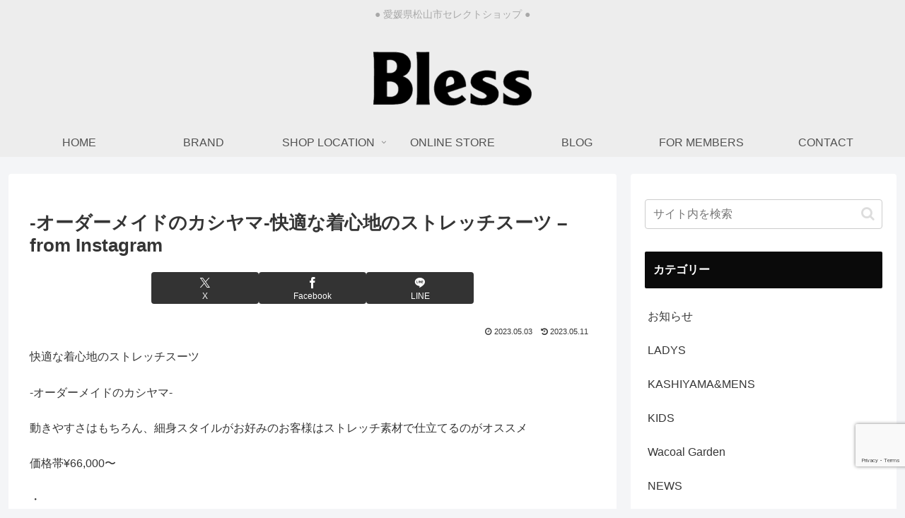

--- FILE ---
content_type: text/html; charset=utf-8
request_url: https://www.google.com/recaptcha/api2/anchor?ar=1&k=6LfOmMUrAAAAAM43TbV4FasUi1dDurLq-vt5rzjo&co=aHR0cHM6Ly93d3cuYmxlc3MtbGlmZS5jb206NDQz&hl=en&v=N67nZn4AqZkNcbeMu4prBgzg&size=invisible&anchor-ms=20000&execute-ms=30000&cb=tkq1gyx70z29
body_size: 48789
content:
<!DOCTYPE HTML><html dir="ltr" lang="en"><head><meta http-equiv="Content-Type" content="text/html; charset=UTF-8">
<meta http-equiv="X-UA-Compatible" content="IE=edge">
<title>reCAPTCHA</title>
<style type="text/css">
/* cyrillic-ext */
@font-face {
  font-family: 'Roboto';
  font-style: normal;
  font-weight: 400;
  font-stretch: 100%;
  src: url(//fonts.gstatic.com/s/roboto/v48/KFO7CnqEu92Fr1ME7kSn66aGLdTylUAMa3GUBHMdazTgWw.woff2) format('woff2');
  unicode-range: U+0460-052F, U+1C80-1C8A, U+20B4, U+2DE0-2DFF, U+A640-A69F, U+FE2E-FE2F;
}
/* cyrillic */
@font-face {
  font-family: 'Roboto';
  font-style: normal;
  font-weight: 400;
  font-stretch: 100%;
  src: url(//fonts.gstatic.com/s/roboto/v48/KFO7CnqEu92Fr1ME7kSn66aGLdTylUAMa3iUBHMdazTgWw.woff2) format('woff2');
  unicode-range: U+0301, U+0400-045F, U+0490-0491, U+04B0-04B1, U+2116;
}
/* greek-ext */
@font-face {
  font-family: 'Roboto';
  font-style: normal;
  font-weight: 400;
  font-stretch: 100%;
  src: url(//fonts.gstatic.com/s/roboto/v48/KFO7CnqEu92Fr1ME7kSn66aGLdTylUAMa3CUBHMdazTgWw.woff2) format('woff2');
  unicode-range: U+1F00-1FFF;
}
/* greek */
@font-face {
  font-family: 'Roboto';
  font-style: normal;
  font-weight: 400;
  font-stretch: 100%;
  src: url(//fonts.gstatic.com/s/roboto/v48/KFO7CnqEu92Fr1ME7kSn66aGLdTylUAMa3-UBHMdazTgWw.woff2) format('woff2');
  unicode-range: U+0370-0377, U+037A-037F, U+0384-038A, U+038C, U+038E-03A1, U+03A3-03FF;
}
/* math */
@font-face {
  font-family: 'Roboto';
  font-style: normal;
  font-weight: 400;
  font-stretch: 100%;
  src: url(//fonts.gstatic.com/s/roboto/v48/KFO7CnqEu92Fr1ME7kSn66aGLdTylUAMawCUBHMdazTgWw.woff2) format('woff2');
  unicode-range: U+0302-0303, U+0305, U+0307-0308, U+0310, U+0312, U+0315, U+031A, U+0326-0327, U+032C, U+032F-0330, U+0332-0333, U+0338, U+033A, U+0346, U+034D, U+0391-03A1, U+03A3-03A9, U+03B1-03C9, U+03D1, U+03D5-03D6, U+03F0-03F1, U+03F4-03F5, U+2016-2017, U+2034-2038, U+203C, U+2040, U+2043, U+2047, U+2050, U+2057, U+205F, U+2070-2071, U+2074-208E, U+2090-209C, U+20D0-20DC, U+20E1, U+20E5-20EF, U+2100-2112, U+2114-2115, U+2117-2121, U+2123-214F, U+2190, U+2192, U+2194-21AE, U+21B0-21E5, U+21F1-21F2, U+21F4-2211, U+2213-2214, U+2216-22FF, U+2308-230B, U+2310, U+2319, U+231C-2321, U+2336-237A, U+237C, U+2395, U+239B-23B7, U+23D0, U+23DC-23E1, U+2474-2475, U+25AF, U+25B3, U+25B7, U+25BD, U+25C1, U+25CA, U+25CC, U+25FB, U+266D-266F, U+27C0-27FF, U+2900-2AFF, U+2B0E-2B11, U+2B30-2B4C, U+2BFE, U+3030, U+FF5B, U+FF5D, U+1D400-1D7FF, U+1EE00-1EEFF;
}
/* symbols */
@font-face {
  font-family: 'Roboto';
  font-style: normal;
  font-weight: 400;
  font-stretch: 100%;
  src: url(//fonts.gstatic.com/s/roboto/v48/KFO7CnqEu92Fr1ME7kSn66aGLdTylUAMaxKUBHMdazTgWw.woff2) format('woff2');
  unicode-range: U+0001-000C, U+000E-001F, U+007F-009F, U+20DD-20E0, U+20E2-20E4, U+2150-218F, U+2190, U+2192, U+2194-2199, U+21AF, U+21E6-21F0, U+21F3, U+2218-2219, U+2299, U+22C4-22C6, U+2300-243F, U+2440-244A, U+2460-24FF, U+25A0-27BF, U+2800-28FF, U+2921-2922, U+2981, U+29BF, U+29EB, U+2B00-2BFF, U+4DC0-4DFF, U+FFF9-FFFB, U+10140-1018E, U+10190-1019C, U+101A0, U+101D0-101FD, U+102E0-102FB, U+10E60-10E7E, U+1D2C0-1D2D3, U+1D2E0-1D37F, U+1F000-1F0FF, U+1F100-1F1AD, U+1F1E6-1F1FF, U+1F30D-1F30F, U+1F315, U+1F31C, U+1F31E, U+1F320-1F32C, U+1F336, U+1F378, U+1F37D, U+1F382, U+1F393-1F39F, U+1F3A7-1F3A8, U+1F3AC-1F3AF, U+1F3C2, U+1F3C4-1F3C6, U+1F3CA-1F3CE, U+1F3D4-1F3E0, U+1F3ED, U+1F3F1-1F3F3, U+1F3F5-1F3F7, U+1F408, U+1F415, U+1F41F, U+1F426, U+1F43F, U+1F441-1F442, U+1F444, U+1F446-1F449, U+1F44C-1F44E, U+1F453, U+1F46A, U+1F47D, U+1F4A3, U+1F4B0, U+1F4B3, U+1F4B9, U+1F4BB, U+1F4BF, U+1F4C8-1F4CB, U+1F4D6, U+1F4DA, U+1F4DF, U+1F4E3-1F4E6, U+1F4EA-1F4ED, U+1F4F7, U+1F4F9-1F4FB, U+1F4FD-1F4FE, U+1F503, U+1F507-1F50B, U+1F50D, U+1F512-1F513, U+1F53E-1F54A, U+1F54F-1F5FA, U+1F610, U+1F650-1F67F, U+1F687, U+1F68D, U+1F691, U+1F694, U+1F698, U+1F6AD, U+1F6B2, U+1F6B9-1F6BA, U+1F6BC, U+1F6C6-1F6CF, U+1F6D3-1F6D7, U+1F6E0-1F6EA, U+1F6F0-1F6F3, U+1F6F7-1F6FC, U+1F700-1F7FF, U+1F800-1F80B, U+1F810-1F847, U+1F850-1F859, U+1F860-1F887, U+1F890-1F8AD, U+1F8B0-1F8BB, U+1F8C0-1F8C1, U+1F900-1F90B, U+1F93B, U+1F946, U+1F984, U+1F996, U+1F9E9, U+1FA00-1FA6F, U+1FA70-1FA7C, U+1FA80-1FA89, U+1FA8F-1FAC6, U+1FACE-1FADC, U+1FADF-1FAE9, U+1FAF0-1FAF8, U+1FB00-1FBFF;
}
/* vietnamese */
@font-face {
  font-family: 'Roboto';
  font-style: normal;
  font-weight: 400;
  font-stretch: 100%;
  src: url(//fonts.gstatic.com/s/roboto/v48/KFO7CnqEu92Fr1ME7kSn66aGLdTylUAMa3OUBHMdazTgWw.woff2) format('woff2');
  unicode-range: U+0102-0103, U+0110-0111, U+0128-0129, U+0168-0169, U+01A0-01A1, U+01AF-01B0, U+0300-0301, U+0303-0304, U+0308-0309, U+0323, U+0329, U+1EA0-1EF9, U+20AB;
}
/* latin-ext */
@font-face {
  font-family: 'Roboto';
  font-style: normal;
  font-weight: 400;
  font-stretch: 100%;
  src: url(//fonts.gstatic.com/s/roboto/v48/KFO7CnqEu92Fr1ME7kSn66aGLdTylUAMa3KUBHMdazTgWw.woff2) format('woff2');
  unicode-range: U+0100-02BA, U+02BD-02C5, U+02C7-02CC, U+02CE-02D7, U+02DD-02FF, U+0304, U+0308, U+0329, U+1D00-1DBF, U+1E00-1E9F, U+1EF2-1EFF, U+2020, U+20A0-20AB, U+20AD-20C0, U+2113, U+2C60-2C7F, U+A720-A7FF;
}
/* latin */
@font-face {
  font-family: 'Roboto';
  font-style: normal;
  font-weight: 400;
  font-stretch: 100%;
  src: url(//fonts.gstatic.com/s/roboto/v48/KFO7CnqEu92Fr1ME7kSn66aGLdTylUAMa3yUBHMdazQ.woff2) format('woff2');
  unicode-range: U+0000-00FF, U+0131, U+0152-0153, U+02BB-02BC, U+02C6, U+02DA, U+02DC, U+0304, U+0308, U+0329, U+2000-206F, U+20AC, U+2122, U+2191, U+2193, U+2212, U+2215, U+FEFF, U+FFFD;
}
/* cyrillic-ext */
@font-face {
  font-family: 'Roboto';
  font-style: normal;
  font-weight: 500;
  font-stretch: 100%;
  src: url(//fonts.gstatic.com/s/roboto/v48/KFO7CnqEu92Fr1ME7kSn66aGLdTylUAMa3GUBHMdazTgWw.woff2) format('woff2');
  unicode-range: U+0460-052F, U+1C80-1C8A, U+20B4, U+2DE0-2DFF, U+A640-A69F, U+FE2E-FE2F;
}
/* cyrillic */
@font-face {
  font-family: 'Roboto';
  font-style: normal;
  font-weight: 500;
  font-stretch: 100%;
  src: url(//fonts.gstatic.com/s/roboto/v48/KFO7CnqEu92Fr1ME7kSn66aGLdTylUAMa3iUBHMdazTgWw.woff2) format('woff2');
  unicode-range: U+0301, U+0400-045F, U+0490-0491, U+04B0-04B1, U+2116;
}
/* greek-ext */
@font-face {
  font-family: 'Roboto';
  font-style: normal;
  font-weight: 500;
  font-stretch: 100%;
  src: url(//fonts.gstatic.com/s/roboto/v48/KFO7CnqEu92Fr1ME7kSn66aGLdTylUAMa3CUBHMdazTgWw.woff2) format('woff2');
  unicode-range: U+1F00-1FFF;
}
/* greek */
@font-face {
  font-family: 'Roboto';
  font-style: normal;
  font-weight: 500;
  font-stretch: 100%;
  src: url(//fonts.gstatic.com/s/roboto/v48/KFO7CnqEu92Fr1ME7kSn66aGLdTylUAMa3-UBHMdazTgWw.woff2) format('woff2');
  unicode-range: U+0370-0377, U+037A-037F, U+0384-038A, U+038C, U+038E-03A1, U+03A3-03FF;
}
/* math */
@font-face {
  font-family: 'Roboto';
  font-style: normal;
  font-weight: 500;
  font-stretch: 100%;
  src: url(//fonts.gstatic.com/s/roboto/v48/KFO7CnqEu92Fr1ME7kSn66aGLdTylUAMawCUBHMdazTgWw.woff2) format('woff2');
  unicode-range: U+0302-0303, U+0305, U+0307-0308, U+0310, U+0312, U+0315, U+031A, U+0326-0327, U+032C, U+032F-0330, U+0332-0333, U+0338, U+033A, U+0346, U+034D, U+0391-03A1, U+03A3-03A9, U+03B1-03C9, U+03D1, U+03D5-03D6, U+03F0-03F1, U+03F4-03F5, U+2016-2017, U+2034-2038, U+203C, U+2040, U+2043, U+2047, U+2050, U+2057, U+205F, U+2070-2071, U+2074-208E, U+2090-209C, U+20D0-20DC, U+20E1, U+20E5-20EF, U+2100-2112, U+2114-2115, U+2117-2121, U+2123-214F, U+2190, U+2192, U+2194-21AE, U+21B0-21E5, U+21F1-21F2, U+21F4-2211, U+2213-2214, U+2216-22FF, U+2308-230B, U+2310, U+2319, U+231C-2321, U+2336-237A, U+237C, U+2395, U+239B-23B7, U+23D0, U+23DC-23E1, U+2474-2475, U+25AF, U+25B3, U+25B7, U+25BD, U+25C1, U+25CA, U+25CC, U+25FB, U+266D-266F, U+27C0-27FF, U+2900-2AFF, U+2B0E-2B11, U+2B30-2B4C, U+2BFE, U+3030, U+FF5B, U+FF5D, U+1D400-1D7FF, U+1EE00-1EEFF;
}
/* symbols */
@font-face {
  font-family: 'Roboto';
  font-style: normal;
  font-weight: 500;
  font-stretch: 100%;
  src: url(//fonts.gstatic.com/s/roboto/v48/KFO7CnqEu92Fr1ME7kSn66aGLdTylUAMaxKUBHMdazTgWw.woff2) format('woff2');
  unicode-range: U+0001-000C, U+000E-001F, U+007F-009F, U+20DD-20E0, U+20E2-20E4, U+2150-218F, U+2190, U+2192, U+2194-2199, U+21AF, U+21E6-21F0, U+21F3, U+2218-2219, U+2299, U+22C4-22C6, U+2300-243F, U+2440-244A, U+2460-24FF, U+25A0-27BF, U+2800-28FF, U+2921-2922, U+2981, U+29BF, U+29EB, U+2B00-2BFF, U+4DC0-4DFF, U+FFF9-FFFB, U+10140-1018E, U+10190-1019C, U+101A0, U+101D0-101FD, U+102E0-102FB, U+10E60-10E7E, U+1D2C0-1D2D3, U+1D2E0-1D37F, U+1F000-1F0FF, U+1F100-1F1AD, U+1F1E6-1F1FF, U+1F30D-1F30F, U+1F315, U+1F31C, U+1F31E, U+1F320-1F32C, U+1F336, U+1F378, U+1F37D, U+1F382, U+1F393-1F39F, U+1F3A7-1F3A8, U+1F3AC-1F3AF, U+1F3C2, U+1F3C4-1F3C6, U+1F3CA-1F3CE, U+1F3D4-1F3E0, U+1F3ED, U+1F3F1-1F3F3, U+1F3F5-1F3F7, U+1F408, U+1F415, U+1F41F, U+1F426, U+1F43F, U+1F441-1F442, U+1F444, U+1F446-1F449, U+1F44C-1F44E, U+1F453, U+1F46A, U+1F47D, U+1F4A3, U+1F4B0, U+1F4B3, U+1F4B9, U+1F4BB, U+1F4BF, U+1F4C8-1F4CB, U+1F4D6, U+1F4DA, U+1F4DF, U+1F4E3-1F4E6, U+1F4EA-1F4ED, U+1F4F7, U+1F4F9-1F4FB, U+1F4FD-1F4FE, U+1F503, U+1F507-1F50B, U+1F50D, U+1F512-1F513, U+1F53E-1F54A, U+1F54F-1F5FA, U+1F610, U+1F650-1F67F, U+1F687, U+1F68D, U+1F691, U+1F694, U+1F698, U+1F6AD, U+1F6B2, U+1F6B9-1F6BA, U+1F6BC, U+1F6C6-1F6CF, U+1F6D3-1F6D7, U+1F6E0-1F6EA, U+1F6F0-1F6F3, U+1F6F7-1F6FC, U+1F700-1F7FF, U+1F800-1F80B, U+1F810-1F847, U+1F850-1F859, U+1F860-1F887, U+1F890-1F8AD, U+1F8B0-1F8BB, U+1F8C0-1F8C1, U+1F900-1F90B, U+1F93B, U+1F946, U+1F984, U+1F996, U+1F9E9, U+1FA00-1FA6F, U+1FA70-1FA7C, U+1FA80-1FA89, U+1FA8F-1FAC6, U+1FACE-1FADC, U+1FADF-1FAE9, U+1FAF0-1FAF8, U+1FB00-1FBFF;
}
/* vietnamese */
@font-face {
  font-family: 'Roboto';
  font-style: normal;
  font-weight: 500;
  font-stretch: 100%;
  src: url(//fonts.gstatic.com/s/roboto/v48/KFO7CnqEu92Fr1ME7kSn66aGLdTylUAMa3OUBHMdazTgWw.woff2) format('woff2');
  unicode-range: U+0102-0103, U+0110-0111, U+0128-0129, U+0168-0169, U+01A0-01A1, U+01AF-01B0, U+0300-0301, U+0303-0304, U+0308-0309, U+0323, U+0329, U+1EA0-1EF9, U+20AB;
}
/* latin-ext */
@font-face {
  font-family: 'Roboto';
  font-style: normal;
  font-weight: 500;
  font-stretch: 100%;
  src: url(//fonts.gstatic.com/s/roboto/v48/KFO7CnqEu92Fr1ME7kSn66aGLdTylUAMa3KUBHMdazTgWw.woff2) format('woff2');
  unicode-range: U+0100-02BA, U+02BD-02C5, U+02C7-02CC, U+02CE-02D7, U+02DD-02FF, U+0304, U+0308, U+0329, U+1D00-1DBF, U+1E00-1E9F, U+1EF2-1EFF, U+2020, U+20A0-20AB, U+20AD-20C0, U+2113, U+2C60-2C7F, U+A720-A7FF;
}
/* latin */
@font-face {
  font-family: 'Roboto';
  font-style: normal;
  font-weight: 500;
  font-stretch: 100%;
  src: url(//fonts.gstatic.com/s/roboto/v48/KFO7CnqEu92Fr1ME7kSn66aGLdTylUAMa3yUBHMdazQ.woff2) format('woff2');
  unicode-range: U+0000-00FF, U+0131, U+0152-0153, U+02BB-02BC, U+02C6, U+02DA, U+02DC, U+0304, U+0308, U+0329, U+2000-206F, U+20AC, U+2122, U+2191, U+2193, U+2212, U+2215, U+FEFF, U+FFFD;
}
/* cyrillic-ext */
@font-face {
  font-family: 'Roboto';
  font-style: normal;
  font-weight: 900;
  font-stretch: 100%;
  src: url(//fonts.gstatic.com/s/roboto/v48/KFO7CnqEu92Fr1ME7kSn66aGLdTylUAMa3GUBHMdazTgWw.woff2) format('woff2');
  unicode-range: U+0460-052F, U+1C80-1C8A, U+20B4, U+2DE0-2DFF, U+A640-A69F, U+FE2E-FE2F;
}
/* cyrillic */
@font-face {
  font-family: 'Roboto';
  font-style: normal;
  font-weight: 900;
  font-stretch: 100%;
  src: url(//fonts.gstatic.com/s/roboto/v48/KFO7CnqEu92Fr1ME7kSn66aGLdTylUAMa3iUBHMdazTgWw.woff2) format('woff2');
  unicode-range: U+0301, U+0400-045F, U+0490-0491, U+04B0-04B1, U+2116;
}
/* greek-ext */
@font-face {
  font-family: 'Roboto';
  font-style: normal;
  font-weight: 900;
  font-stretch: 100%;
  src: url(//fonts.gstatic.com/s/roboto/v48/KFO7CnqEu92Fr1ME7kSn66aGLdTylUAMa3CUBHMdazTgWw.woff2) format('woff2');
  unicode-range: U+1F00-1FFF;
}
/* greek */
@font-face {
  font-family: 'Roboto';
  font-style: normal;
  font-weight: 900;
  font-stretch: 100%;
  src: url(//fonts.gstatic.com/s/roboto/v48/KFO7CnqEu92Fr1ME7kSn66aGLdTylUAMa3-UBHMdazTgWw.woff2) format('woff2');
  unicode-range: U+0370-0377, U+037A-037F, U+0384-038A, U+038C, U+038E-03A1, U+03A3-03FF;
}
/* math */
@font-face {
  font-family: 'Roboto';
  font-style: normal;
  font-weight: 900;
  font-stretch: 100%;
  src: url(//fonts.gstatic.com/s/roboto/v48/KFO7CnqEu92Fr1ME7kSn66aGLdTylUAMawCUBHMdazTgWw.woff2) format('woff2');
  unicode-range: U+0302-0303, U+0305, U+0307-0308, U+0310, U+0312, U+0315, U+031A, U+0326-0327, U+032C, U+032F-0330, U+0332-0333, U+0338, U+033A, U+0346, U+034D, U+0391-03A1, U+03A3-03A9, U+03B1-03C9, U+03D1, U+03D5-03D6, U+03F0-03F1, U+03F4-03F5, U+2016-2017, U+2034-2038, U+203C, U+2040, U+2043, U+2047, U+2050, U+2057, U+205F, U+2070-2071, U+2074-208E, U+2090-209C, U+20D0-20DC, U+20E1, U+20E5-20EF, U+2100-2112, U+2114-2115, U+2117-2121, U+2123-214F, U+2190, U+2192, U+2194-21AE, U+21B0-21E5, U+21F1-21F2, U+21F4-2211, U+2213-2214, U+2216-22FF, U+2308-230B, U+2310, U+2319, U+231C-2321, U+2336-237A, U+237C, U+2395, U+239B-23B7, U+23D0, U+23DC-23E1, U+2474-2475, U+25AF, U+25B3, U+25B7, U+25BD, U+25C1, U+25CA, U+25CC, U+25FB, U+266D-266F, U+27C0-27FF, U+2900-2AFF, U+2B0E-2B11, U+2B30-2B4C, U+2BFE, U+3030, U+FF5B, U+FF5D, U+1D400-1D7FF, U+1EE00-1EEFF;
}
/* symbols */
@font-face {
  font-family: 'Roboto';
  font-style: normal;
  font-weight: 900;
  font-stretch: 100%;
  src: url(//fonts.gstatic.com/s/roboto/v48/KFO7CnqEu92Fr1ME7kSn66aGLdTylUAMaxKUBHMdazTgWw.woff2) format('woff2');
  unicode-range: U+0001-000C, U+000E-001F, U+007F-009F, U+20DD-20E0, U+20E2-20E4, U+2150-218F, U+2190, U+2192, U+2194-2199, U+21AF, U+21E6-21F0, U+21F3, U+2218-2219, U+2299, U+22C4-22C6, U+2300-243F, U+2440-244A, U+2460-24FF, U+25A0-27BF, U+2800-28FF, U+2921-2922, U+2981, U+29BF, U+29EB, U+2B00-2BFF, U+4DC0-4DFF, U+FFF9-FFFB, U+10140-1018E, U+10190-1019C, U+101A0, U+101D0-101FD, U+102E0-102FB, U+10E60-10E7E, U+1D2C0-1D2D3, U+1D2E0-1D37F, U+1F000-1F0FF, U+1F100-1F1AD, U+1F1E6-1F1FF, U+1F30D-1F30F, U+1F315, U+1F31C, U+1F31E, U+1F320-1F32C, U+1F336, U+1F378, U+1F37D, U+1F382, U+1F393-1F39F, U+1F3A7-1F3A8, U+1F3AC-1F3AF, U+1F3C2, U+1F3C4-1F3C6, U+1F3CA-1F3CE, U+1F3D4-1F3E0, U+1F3ED, U+1F3F1-1F3F3, U+1F3F5-1F3F7, U+1F408, U+1F415, U+1F41F, U+1F426, U+1F43F, U+1F441-1F442, U+1F444, U+1F446-1F449, U+1F44C-1F44E, U+1F453, U+1F46A, U+1F47D, U+1F4A3, U+1F4B0, U+1F4B3, U+1F4B9, U+1F4BB, U+1F4BF, U+1F4C8-1F4CB, U+1F4D6, U+1F4DA, U+1F4DF, U+1F4E3-1F4E6, U+1F4EA-1F4ED, U+1F4F7, U+1F4F9-1F4FB, U+1F4FD-1F4FE, U+1F503, U+1F507-1F50B, U+1F50D, U+1F512-1F513, U+1F53E-1F54A, U+1F54F-1F5FA, U+1F610, U+1F650-1F67F, U+1F687, U+1F68D, U+1F691, U+1F694, U+1F698, U+1F6AD, U+1F6B2, U+1F6B9-1F6BA, U+1F6BC, U+1F6C6-1F6CF, U+1F6D3-1F6D7, U+1F6E0-1F6EA, U+1F6F0-1F6F3, U+1F6F7-1F6FC, U+1F700-1F7FF, U+1F800-1F80B, U+1F810-1F847, U+1F850-1F859, U+1F860-1F887, U+1F890-1F8AD, U+1F8B0-1F8BB, U+1F8C0-1F8C1, U+1F900-1F90B, U+1F93B, U+1F946, U+1F984, U+1F996, U+1F9E9, U+1FA00-1FA6F, U+1FA70-1FA7C, U+1FA80-1FA89, U+1FA8F-1FAC6, U+1FACE-1FADC, U+1FADF-1FAE9, U+1FAF0-1FAF8, U+1FB00-1FBFF;
}
/* vietnamese */
@font-face {
  font-family: 'Roboto';
  font-style: normal;
  font-weight: 900;
  font-stretch: 100%;
  src: url(//fonts.gstatic.com/s/roboto/v48/KFO7CnqEu92Fr1ME7kSn66aGLdTylUAMa3OUBHMdazTgWw.woff2) format('woff2');
  unicode-range: U+0102-0103, U+0110-0111, U+0128-0129, U+0168-0169, U+01A0-01A1, U+01AF-01B0, U+0300-0301, U+0303-0304, U+0308-0309, U+0323, U+0329, U+1EA0-1EF9, U+20AB;
}
/* latin-ext */
@font-face {
  font-family: 'Roboto';
  font-style: normal;
  font-weight: 900;
  font-stretch: 100%;
  src: url(//fonts.gstatic.com/s/roboto/v48/KFO7CnqEu92Fr1ME7kSn66aGLdTylUAMa3KUBHMdazTgWw.woff2) format('woff2');
  unicode-range: U+0100-02BA, U+02BD-02C5, U+02C7-02CC, U+02CE-02D7, U+02DD-02FF, U+0304, U+0308, U+0329, U+1D00-1DBF, U+1E00-1E9F, U+1EF2-1EFF, U+2020, U+20A0-20AB, U+20AD-20C0, U+2113, U+2C60-2C7F, U+A720-A7FF;
}
/* latin */
@font-face {
  font-family: 'Roboto';
  font-style: normal;
  font-weight: 900;
  font-stretch: 100%;
  src: url(//fonts.gstatic.com/s/roboto/v48/KFO7CnqEu92Fr1ME7kSn66aGLdTylUAMa3yUBHMdazQ.woff2) format('woff2');
  unicode-range: U+0000-00FF, U+0131, U+0152-0153, U+02BB-02BC, U+02C6, U+02DA, U+02DC, U+0304, U+0308, U+0329, U+2000-206F, U+20AC, U+2122, U+2191, U+2193, U+2212, U+2215, U+FEFF, U+FFFD;
}

</style>
<link rel="stylesheet" type="text/css" href="https://www.gstatic.com/recaptcha/releases/N67nZn4AqZkNcbeMu4prBgzg/styles__ltr.css">
<script nonce="oWO8xhLenYejBaZk4mkFeg" type="text/javascript">window['__recaptcha_api'] = 'https://www.google.com/recaptcha/api2/';</script>
<script type="text/javascript" src="https://www.gstatic.com/recaptcha/releases/N67nZn4AqZkNcbeMu4prBgzg/recaptcha__en.js" nonce="oWO8xhLenYejBaZk4mkFeg">
      
    </script></head>
<body><div id="rc-anchor-alert" class="rc-anchor-alert"></div>
<input type="hidden" id="recaptcha-token" value="[base64]">
<script type="text/javascript" nonce="oWO8xhLenYejBaZk4mkFeg">
      recaptcha.anchor.Main.init("[\x22ainput\x22,[\x22bgdata\x22,\x22\x22,\[base64]/[base64]/[base64]/[base64]/[base64]/UltsKytdPUU6KEU8MjA0OD9SW2wrK109RT4+NnwxOTI6KChFJjY0NTEyKT09NTUyOTYmJk0rMTxjLmxlbmd0aCYmKGMuY2hhckNvZGVBdChNKzEpJjY0NTEyKT09NTYzMjA/[base64]/[base64]/[base64]/[base64]/[base64]/[base64]/[base64]\x22,\[base64]\\u003d\\u003d\x22,\[base64]/DosOcw4fDum/Dnzdqw7haNcKPwqrCnsKRbMKNw63Du8OyGDYgw6/DlMO5F8KnQ8KawqwDdsOnBMKew7BAbcKWeSBBwpbCsMOVFD9UHcKzwoTDtxZOWT/[base64]/DqMKrwpXCkcOlJALCvMKDw6bDpGYFwp7Ci2HDn8Oda8KHwrLCtMKAZz/DklPCucKyBMKmwrzCqFhow6LCs8OGw5lrD8KCNV/CusKYb0N7w77CrgZIfcOgwoFWXsKew6ZYwqQXw5YSwrgNasKvw4fCksKPwrrDr8KPME3DonbDjUHCrhVRwqDCnQM6acKuw6F6bcKGJz8pDgRSBMO2wrLDmsK2w7fCn8KwWsO/BX0xEsKseHsuwoXDnsOcw4nCusOnw7whw4pfJsOswofDjgnDtncQw7FYw61RwqvChUUeAUZrwp5Vw4zCu8KEZUMmaMO2w6AQBGBgwpVhw5U0M0k2wqTCjk/Dp2gqV8KGUy3CqsO1PkBiPkrDqcOKwqvCqwoUXsOGw4DCtzFqC0nDqzvDi28rwrdTMsKRw63Cv8KLCRAiw5LCowTCtAN0wq0Lw4LCulgAfhcWwrzCgMK4GsKSEjfCqX7DjsKowqLDjH5LeMKBMlnDpD/CmsOMwo5hQBzCncK+PDEuOSbDocOdwoxNw4TDoMOyw6rCvMOawovCiCvCt2M1LVdFw6rClcK7DQ3Dp8K6wr1gwq/DssOzwrjCusOEw47CkcOCwofCh8OSM8O8Y8KJwqLCt2Mlw77CvRMcU8O/[base64]/[base64]/DqwvDlMKDQMOgJELDo8Oewq1qQ0TDsD7DsMOXRiltw5xxw4tLw5Fsw6rCucOoXMOkw63CuMOREQ8Rwo95w74HT8ONGm1Dwr9RwqHCmcORZBp2f8OXwr/Cg8Kdwq/CpDIfW8OmIcKJAhoVeTjCpEo5wq7Dm8OPwp7Dn8K+wojDg8OpwrAbwrTCsScswoh/D0NtGsK6w6XDmX/CgAbDq3JRw4zClMKMF2zCgXluKk/Dq23CsV5dwo9mwpvCnsKAw4/DsQnDnMKlw7LCtsOrw6hNNsOeDMO2CWFVN2AMHcK6w4Vbwrt9wpkHw6Exw6s5w6Eow73Dm8OXJitUwr1ufhrDlsK0BsKQw5nCgMKmM8OHETjDjhHCicKmWyrCo8K6wp/ClcK1ZMO5VsOvIMOJbSLCrMKEVhpowp5nE8KXw4g4wo/CqsKpNxZYwqQ6a8KNX8KQHxDDjmjDj8KPK8O0QcOZbMKsdHl0w44gwq0xw4JwWMO3w5vCnG/DusO/w7HCv8Kyw5TClcKqw5bCmsOVw5nDvTluenROXsKAwp44dF7CuxLDmCrCg8K/[base64]/CqTDCjmVKEnHDuxrCtADChsO7B8KTUWcJEFzCq8O9CHXDhcOAw7HDvsOqKwQZwoHCjxDDp8Kqw5h3w7ofLMKpFsKRQsKXYgvDsk3CmMO0En1Nw4Jfwp5ewq3Dj0Q/TWk/McOkw4d7SBfCtcKAasKwMcKBw7Bqw4nDigHCr2vCqwnDssKlIsKEB1shNgNDZ8K9FcO4OcOTB3Aaw5TCqXHDvsOdUMKOw5PCkcOwwrNFVsKnw57Cti7CmsKnwpvCnTN0wq1mw77Cg8K/[base64]/SCkfwoXCpkhjIMKaOgsVNjd/FMO5wr/DoMKIWsOCwrnDshrDmSzDvi8xw7vCtyHDjzfCucOTWHopwq3DgzjDnyTCqsKOYjdzWsKpw7ITAzHDicKIw7jCh8KNbcOFwr8rRi1mUQrCgB/CmMOoM8KrdW7CkEFSIsK5wqE0w65hwojDo8OMwpfCu8OEJsO+Sz/DgsOswqnCi1g6wrUXbsKLw4ZRDsKgbg3DlkjCo3UlBcKaKmTDjsKXw6nCqm7DgHnDuMKNbjJlwozCk3/CnnjCrS1WMsKhbsOPD0rDl8KHwoDDpMKJOy7CpG04L8KSCMOHwqRnw63DmcOyasKhw4zCuT3Cow/CuEQjc8O5eQMrw5fCmyUMbcOUwqfCh17DlDoewoNTwqAbJxHCsGjDhWzDoAXDt3fDliPCiMKhwoxXw4YBw5nCqkVnwqF/[base64]/[base64]/[base64]/Dh3HCksKHwrrDlMKNwpXDrBnCh8KzY3rDrMKrwp/DhMKlw5/DjMOsPinChHvDicOKw5PCtMOXQ8KLw5nDtUM0GxwZXsKycVV0LsO2F8OHEUVpwr7CpsO8asKtVEUnwqzDs0wTwqYZF8OvwrTDun5ywr4KD8Oyw6DDo8Ocwo/Ch8KBBsObSgAVVTDDo8O7w7wkwqdjUkYMw6rDtlvDpcKIw4zCosOEwqPCicOuwrkdQMKdegnCsVbDsMODwoNBIsKhPBPCsSfDgsOZw7DDl8KNRD7CisKNHgLCoGo6bMOPwq/Dk8Kyw5oVIEpVdm3Cs8KMw70dT8O8AHPDrsKORnnChcOqw5RNTsKhPcKibsKAOsK0wpNBwozCih8Lwrlxwq/DngxcwprCm0wmwo7DvVRrDsO3wpZ0w6zDkE3CrGwQwqfCqcK/[base64]/[base64]/DjsK8wpTCrEvDv13DiDgUehUqYSYefMKcwpxiwr12Iz4Pw5DChDdQwq7CnG5Qw5MHJlPCo3Anw7/Cs8Kfw7dHMXnCrWXDrcKzOMKowrXCnlEHI8K0wpvDj8KuMUQEwpbCiMO+ccOMwpzDuQnDkU8Uc8K7w7/DvMOsecKEwrFGw51WJ37CpsKmEQFmKjLCpnbDvMKPw5zCq8Ojw4TCi8KzWcOAw7PCoinDgA7DmHQbwozDqsK/bMKwDMKcN0ENwpUbwoEIUmbDpjl4w4DCigPCv25QwoTDiQTDogVpw6zDqVM4w54pw43DoxbCiRo/[base64]/DusODcDslYcKSwqnDucOvw5kSZAozwrpgHGTCpQjDgsO4w5bCi8KDZMKiUC/DlHILwrY6w7F4wq/DkSbCrMORYzHDvU7DjMOjw63DikfCkXXChsKsw7xhHDfDqUgMwr4Zw7dqw7RTCcKNBB4Qw53CuMKLw7/[base64]/Ds0FWw4LCqcK6fCZpw5h4w7pcw6LCp8KLw6vDs8OofR9hwokcwptoTArCgsKBw6YswqZmwqpaah/DjcKnLjUGDhrCnsKiP8OXwoTDpcOdT8KYw40eOcKlw74NwrzCtsKtXWJGwpAUw55hwp0fw6/[base64]/CncKEBcKiw5pnYRQvw5/CqsOeKl/Cs3dNw4k+w4VnFMK9fEgKa8KvaVLClzcmwrsnwonCu8O8ScKtZcOJwoNvwqjCqMKdV8K5csKhTMK4L0MlwpnChMOYJR3DoHfDosKee2MCdhY/AAPCm8OcOcOEwodtEcK4wpxdM33CmgHCiH7CjVDDt8OwXjXDr8OFFcKnw5t5YMKyFk7CvsKaBnwKUsKoZiUqw6s1Q8OaUHbDjMKwwovDhT9rZcOMATsQw70ew6HCq8KFL8KqfMKIw4NawoHCk8KQw7XDmiIQGcOdwrpfw6HDqkUawpnDlDLDq8KowoM0wrPDvgfDqxg/w5t1EMKyw7HCihHDjcKqwq3Dr8Ovw7QVE8OTwoknDcKoXsK0FcKMwojDnRdJw6d7TUcRKWcUTjPDv8KOLhnCsMO/ZMO1w5nCnh/DlsKVKjwnDcOmHRMvYcO+Aw7Dkj8nMsKGw5LCrMKsaFjDsG7Dk8OjwpjCn8KHO8K1wozChhzCpMOhw41HwoAMPT/Dmz83wpZXwrtgKGdwwprDiMO2NcOETQnDqXV9w5jCscOnw73Cv1p4w43CisKYUMKWLyRzdgfDuU8NZcOywqDDgEl2HEBjVy3CtlbDujAMwq46E0PCoyTDh1ZfNsOMw53CmCvDsMO2WHhmw4t/YUNOw7nDrcOMw4sPwrs/[base64]/Du8OFVmo6w5zCr8KwwpfDsMK1wp7CjsOKO2/CtQc8MMOLwovDsk8nwop/UjbCinhbwqXCiMKQS0rCvcK/XcKDw7jDiThLEcOgwpnCjwJoD8Ocw7ECw69uw6HDmgnDq2MME8Odw4cjw6Aiw7EaS8OFaBvDgcKew7EXXsKLZMOSGl/CscK0Igcow4Ihw4/DvMK+ZCrCj8OnScOyQMKJT8OoEMKVLsOBw5fCuRREw5FWIcOqLMK/w50Cwo4JXMKgT8O/[base64]/[base64]/DkcOawoHDtMO5w77CmFPDkMOCwqdDJnQ/wpg4wpsaSAHCisO1w7Qqw7BiGT7DkMKOPsKTaUInwoBJGR3Cm8KPwqvDn8OFXk/CgFrCoMOQesOaJ8Krw5fDncKVJXQRwp3CusKKU8KGWCvCvGLCp8O6w4o3CVXDthnClMO6w7jDn2kRM8O+w70+wroOwrUROQESAU06w6PDmkQBBcK7w7Nawp02w6vDpcKqw7LCuywHwpMJwrkAb1Z9wopcwpg9wp/DqRIZw4bCq8OjwqdfUcOIeMOowqlJwoLCiAbCtcOdw7zCtMO+wpZUW8K5w5ULTcKHwqPDnsKPw4dbcMKxwrNowo7CuzXCh8KywrBUA8Klen9vwobCgMK9IcKcYF9JRcOvw5AZJcK/ecK7w5AKNQw7b8O4EsK7wrtRNsObfMOHw74Lw5vDszLDlMOBw5XCk1zDqsOvS2nCu8KhHsKEFMO6w4rDrS9eCsKXwrHDtcKBKcOswoFaw5nCmU1+w5kYcsKlw5TCocOrBsO7ambCkmUBKidKT3rCoBLCgcOuQUQVw6TDkmpHw6HDnMKiw5/Dp8OqOBPDuzHDizjDmVRmAsOYJTwpwo3CqMOmBsKGKGcSFMKTw6kawp3Dg8KYKMOzUhPCn07ChMOPP8KrGsKzw6RNw43CjDIeXsKfw4dKwoxkwrh3w6R+w4wSwoXDj8Kje1zDrVcjUB/CtAzCuVhuBhRAwrNww7PDqMO+w6kfW8KzMmxPPcOIM8K7VcKgw5ptwplIZMKDAUBfwojCmcObwqzDijhSUGDCmwBiCMKsQFLCu2XDmEXCoMKIW8OHw7zCg8OWAcK7dETDlcOPwoFiw6RNbsKmwp3Duh/DqsKCKjZ7wrYzwovClCTDnC7Cthsiw6IXZDPCiMK+wonDlMKSEsOCwrzCq3nDpQJ7PibCngZ3cBtTw4LCr8O0EMOnw5QCwq/Dn3/ClMO1QU/CrcKWw5PClB0fw4ZbwpzCtnbCnsOTwqdawrogEF3DvinClcKKw5glw5TCgsKewoXCi8KdEBU5wpzDtiVhPTfCnMKyEsOaZsKvwrlmf8K5JMKgwqoKNFhJHhwhwoPDrHzCmHUBDsO5Z2/Dk8KQL07CtsKbNMOvw4xyM0HCnAxhdz3DsjBrwotAwobDoGoKw6ckPsK9fkM0OcOrw7EXwq5wTxJoIMOJw4gvVsKJJ8KUZMO4fH/DpcOIw4dBw5jDo8O3w5TDr8O+ai7DksK3LMOeH8KAAk7DhAjDmsOZw7fCu8Oew75kwr3DmsOdw7jCvcOiVF1nEsKpwqdkw5LDhVJVZCPDnWAPbMOCw4jDr8OCw6w8B8ODMMOEM8Krw4zCnFsSAcO/wpbCr3/Ch8KQRn1ww77DtjYEQMOOWmbDrMKYw5k2wqRzwrfDvhtDw4LDt8OEw7rDnEwxwrPDnsOuWztKwrzDo8KxC8KSw5NyeWlRw6cAwobDkWsowoHCqhd/[base64]/DocKIP8KeecKWXQAFwpUgw5/[base64]/XsOKw4LDvRUdEi1KJGQUByscw6/DjgFRV8OQw63Du8Oow47CvcKJOMK/wqTCtMOzwoPDgyZTKsO/LQHClsOhw7Qkwr/[base64]/Cp8K4wq9icWfDh8KaVCrDniEIw4ErCXp4Fj8Bwq/DmcKHwqfChcKWw4fDtFXChX8UGsO/w4JkRcKLEh/CsXxQwpzCuMKNwo7Dn8O/w67DggLCrQTDkcOkwpg0woTCusOtXGhoS8KGw6TDsFPCigjCiB7DrMKUBRloIm84WUN4w7Qvw5Z1wqbDmMKqwqNrw43DtUXCr3rDlRgyGsOwMDNOQcKsGsKvwpHDksOCdlV2wqPDv8KYwo5OwrTDrcO/ETvDuMOBaVrDoEklwo8zaMKVYXBuw7APwockwo/[base64]/DvsKMwpQBw5zDrC1MRVA3UMOEw5Ibw6rCmlHDlgXDq8Ocwr/DtTbDtcOdw590w6nDmyvDgGUKw7JxOsKrbcK1IFbDtsKCwogIOMKTaQRsYsKwwrxXw7jCunLDlsOkw4kEK30gw4chVGxTw6l0fcO4KlzDjsKodU7DgsKaMcO1DjPCgi3Ck8Orw4DCocKcICBVw6oCwqZBHwZ+M8OZTcKMwpPCu8KnFm/DtcOlwoovwrknw5Z3wpXCjcKrQ8O4wpnCnU3CnTTCp8KeC8O9Owg1wrPDicKnwofDljBKw7nDu8K/wq4ISMOfRMOmf8OvVVMrFMOvw57Dkl0uXsKcTHkKAwHCnWTCqMKiKHoww4HCvUonwrpuBXDDmHl3w4rDgRzCrgsOYFNfw6nCukB9WcO3wocIwojDgQAaw7/CqwJ1ZsOjfsKXIcOcIcOxTR3DhwFAw6fCmRXDpAlrQsKdw7tXworDhcO/UcOSVGzDt8K3aMOAWMO5w6PDhsKkaTVfTcOfw7XCkUbChmIOwpQSSsKcwoHDt8O3Owddf8Obw6HCqC0VXcKzwrjDuVzDrcOXw4tafXdrw6TDnW3CnMO1w78AwqzDgMKmwpvDoGBec0rCh8KXNMKuwpbCqcKFw7oOw7jCk8KcCSzDkMKBcDLCmcKzTHLCpB/[base64]/RFNowr9hFsOAw7zCnnZzw5MOw6LCh8KwRsOBwoVkw6nCgU7CnhorVDDDixfDtjgjw405w4pWEjjCmcOgwofDlMKSwpQkw57DgMO9w6huwowEU8OeKcKiF8KhYsO/w4PCo8Ouw7PDqsKLLm4ZKQ1cwp7DqcKMJQvChUJHFMO0f8Ofw5vCrcOKNsKKQMK7wqrDgMOawp3Ds8OEOAJ/wr5Pw7I/EcOKVcOMWMKVw51aOsOuI1nDs3vDpsKOwolQTXLCrBPDu8K4R8KeXsObE8OkwrprAMKpXDs7QAvDm0vDmMKdw4VVPH7DoBdHVxhkf0EDYcK9wrzCl8O5DcK0D2JuCUfCt8K3YMOQA8KYwpxZWcOpwqJPMMKIwqEbMS00MC4kd1s7TMOmPFfCrmPDtQsKwrxpwp/CkcO5M00yw4JhZcKtwoHDk8KZw7PClcOUw7fDkMOVXsOzwqMwwpbCqVPDg8OfbcOOfcK7UBzDqXJ0w6IYbMOTw7LDoBADw7gofMOgUgPDtcOSw5NvwqHCqUY/w4nCpXVFw4bDlxwFw5k9w6l5A23ClsOCEcOvw5Zyw7PCu8Kkw6LDmEzDm8K7RMKqw4LDs8Kwc8OWwqnCp2nDqcOFEHfDvGctesOhw4fCjsKhKUxow6VawpoJGWEnY8OCwpnDvsKjwr/CqW3Co8Oww7h3CB3CjMK3WMKCwqDDpX0+w73CksOKwqF2WMOLwpcWecKFFHrCvsO6clnDh3DCnHHDsDLCm8KYw6gSwpXDqHREDiBEw47DrxHCh1R+ZnMwU8OkasKEVyTDncOtNEYFXQDCjxzCicKtwrkywrrDlcOmwq4Zw7Vqw4bCkVrCrcKKUX/DnW/CsGhNw7vDoMKuw41bd8KbworCmQY0w5XCgsKowqZUw7/CjE82KsOJRXvDp8KTOsKIw6UCw6ZuByLDoMKsGxHClVdgw7c4YMOTwofDmDDCr8KuwptJw7vDuhk2wpc4w7DDpAjDjnfDj8KUw4zDtwzDkcKwwqbCj8OBwrEVw7LCtDxPVlRPwqZXYsKnbMKibMOkwr17DR7ClnjCpBHDj8OWMUHCr8Onw7vDtjNFwr/Cn8KwRS3CpFgVcMKGdlzCgGY7QHZ/F8K8KX9kGUPDp2PCtkLCu8KdwqDDlcO8X8KdMVPDnsO3OENXHsK5w5V3BETDmnpfUcKKw7nCiMK8a8O9wqjCl1HCvsOBw50UwoPDhyvDlsOPw5dOwpsJwpvDo8KdJ8KXw4ZfwozDjnbDjE1jwo7DvyXCpw/DjsOnC8OSRsO3GiRGwo9WwooEwr/DnjYcTCYmwo5rBsKrAmIbw6XClUQFOhHCj8OvKcObwrZbwrLCocOBbsKZw6DCq8KIfCPDssKgWcK7w5LDnnJswpMUw7bDhMK9Y3Ivwq/Dvjcsw57DhWjCoT0kVFTCnMKQw5bCmyxSwobCnMKTd09nw5TCtgkjw67DolMOw53DhMK9e8Kpw6J0w7sRacOrAh/Di8KIYcKtOSTDmVMTU3N3Jg/[base64]/wrPCmnVBf8OhwrIvw5ZjwrvDuMKBw7YZZsOTCAMBwrFAw6/CjcKidA4tOSUTw6Zgwq0Yw5rCjmbCscKzwq4uOMKtworChFTCiUvDtcKMcBXDuwdANDPDm8KFcikkYQvDlMO1bT1GYcO8w75BOMOFw7fCjxjCin1/[base64]/QGVdw4cPw7nCnTxpcF1tTzk+w7YzM30OLsO7wqPDnjjCqiJWH8Kmw4Enw4ESw6PCucK2wrM5AlDDhsKNDEjDjkkWwq50wq7CmcKeRMKww7QrwpXCr1xFPMO8w4TCuXrDjgPCvMKXw5tUw6swK0tZwqzDqMK/[base64]/Ci8KMwp5Rw7jCu8OdThkJBMK/[base64]/CrsK9w5YFwqvDtcOOZAhLRMOcS0TCpzPDqsKpYR1IOGbDnMKxNQEoIBEMwqU/[base64]/[base64]/VWXDt8OdwpvDicO2w6/DrMKNNQM8w488WcOoCUDDisKAw4JOw6HCgMOWEsODwq3CjnkTwpXCsMOzwqNJAw91wqbDisKQWwBJbGvDtsOMwrzDgThXKcKtwpPDhcO+wqrChcOfLCDDm1fDrcO5CsOjwrtRcRMMVzfDnV9XwrfDnVRuUsOsw4/Cn8OcdngswoYMw5zDiCTCvjQcwokPHcOOIi8nw6zCjl7CixZRXWPCuzxBUMKLOsO0w4HDgGskw7pyR8OEw4TDtcKRPcKtw5jDnsKvw5xFw58HFMKPwo/DpsOfKilLPMOaX8OHM8OYwphtc09zwq8mw5kWeAs4EQ/CqWdZDsKWNVQHex4cw5FdFsK7w6vCt8O7AAomw5JPGsKDG8OjwrElS1TCvHE7UcKFZz/Dm8O6DMORwqh/[base64]/CkSvDpsKFDygUNMO0e8OwYMK6ZUdXwrvCgh4Pw44cHAvClcOCwoo4XFIvw5gjwpjCqcKmPsKMIyEyICPCncKEFcOWbMOZLkEEG0XDrMKHScOlw4rCjzzDtERceinDgBc7WFhsw6fDkj/DsT/DrHbChMOhw4vDoMOqAsKhecOywpBJRnxfcMK2w6LCvMK5XsOnBWpWEMONw413w7rDgFhgwrnCqMOMwqYtw6gjw5XCkXXDhEbDkR/Cq8KBQ8OVUhRvwqfDpVTDiggSdE3CpxjCi8O5w7vDnsOgQX9RwrPDi8KzcknCscKgw4RVwo8RYMKnIcKPPMK4wpANcsOYw4Isw5TDmUVJPwRkF8K+w7N8N8Oyazw+OXQ9TsKjTcO/wqwAw5MVwpRtVcOXGsKqEcOCe0DCgi1rw4Rkw4TCtcOUbzZHUsKHwqhrGwDDhS3CvAzDi2NwNCHCmh8dbcKiJ8KNS3/CiMKZwqzDgXfDlcOHwqdGdDcMwod6w4/CiVRjw5rDhEY7dxjDlsKlK2dNw4gGw6Q+w4nCoFFlwoTDscO6PgAdQAh+w41fwpHDoz1ubMOyXX0xw7/[base64]/acKNwoUVw67CksOdR8ONw7vDjmbDhjnCpB8QwqEAGsOFwpXDrcKnw6XDvjbDtwYBQMKyeTN6w5PCtsKzOMOJw4Bcw5RSwqLDtVPDosOGC8OyU0NOwrNYw54KSi0fwrN5wqfCgxg0w7FpW8ONwpHDp8KgwpZNRcOrUChhwq0wVcOyw5XDhw7DmHAidylswqE5wpPDgcK/w5PDg8KOw6PDjcKvSsOlwqDDkE0QGsKwfsKlwqVUw7PDrMKMVgLDt8OJGDLCscO5eMOIFyx1w7PClybDhH/DmcK1w5/DlcKhbF5jIMK8w4J8Gn9ywprCtDM3b8OJw7LCusKwRlPCsA07XDzCnAfDmcO+wqXCmTvCp8Kkw4HCs2nCvxzDrXAuQcOKMW8+OWHDgjhAT3tfw6jCocKlU38xfWTCqsKCwoY4ISY1cDzCmcO7wqvDqcKyw5nChjLDmcOBw6/CmXhDwpzDg8OKwoTCtcOKfmLDm8OewqJWw7oxwrDDmsO+w5Nbw69tdiVAEMK/[base64]/[base64]/[base64]/DgBZ3wp/DjmouwoE4wrDCq8OxwrLCsMOxw5rDpBIzwp/Crhx2DyjDhsO3w6phLR5tSUrDljHCsnciwrghwpXCjGU/wpbDsBbCo3PDlcKMagbCpkPChx4XTDnClMO2VHxCw57DhnTDj0jCpk9GwoTDs8Okw7/CgzQmw4hwb8OIKsKww5fCjsK0DMKERcKTw5DDiMOgIMK5KsOOKsKxwrbCjsKFw6s0wqHDgXoFw4BowpwKw4Q8w43DiCzDu0LDlMOkwpnDgzwRwozCu8OnHUo8wo3DoXzDlC/Dt3vCr2h0w5Ibw70cw70pCStoGUxnIMO0JMOswokSw5vCvlFjLhohw5fCh8KvH8OxY2IMwo7DssKbw7jDuMO9woIrw6HCjcOIJsKjw4XCu8OjaFMcw6/ColfCtTbCi07CojPClHfCiHIZfGgawpQZwqXDrkpUwoLCqcOtwr/DuMO6wqMuwoYnGMO/[base64]/DmMKCT8O2w6rDkzjChcKAKMKaw7IdYsKzwp1nwosoU8O/SsOhFX/ChmDDtEvCs8KUO8Oaw718J8KHw4caEMOnD8OlHi/[base64]/wrfCol1Lw7/DuMOIHnvDkMOqwr9gw7HDuW3ClXnDl8KDw6ptwo/CjV/DkMOzwoo/UcOMXU/DlMKNwoByL8KEZsKXwoNGw7cfCsOYwqo3w54EUiHCrTkzwpF0ZgjCthByIVjCgBLChVMxwogjw6/[base64]/DuFgzwrXCncORGcOpT0jDkSU2w4sBwqnDqMKcD3fCqyskAsOXw7LCqcOofcOywrTCvl/DqE8dFcKPMDlrGcONUcKmwo9Yw6ExwqTDgcKvw57CgCsrw6zCoA95ZMK8wrdkDsKjOHMJa8Ogw6XDpMOww7vCuHrCuMKQwonDql/DuA/Djx/DkMKHeErDoCnCtA7DsBZFwphewrRFwqTDvTwfwqXCn3tww7XDpA3CkkfCgBLCoMKdw54sw7XDrMKNNx3CoHbDvy96D17DiMOFwrjDusOcAcKBwrMfwrPDmiMHw6/Dp397RMKZw4/CiMKPMsKhwrEgwq/DkcOnWcK7wrPDuDDCncOyLHZaAypww4HDtyLCj8Kzwp5lw4PCjcO8wrbCuMK1w5AsJTxiwrcJwr5TIwQTYcOyI0zClSpWScKAwqUZw7JMw5/Cgh/CvcKwYgTCgsKKwr1ow6MGK8OewpzCkiFbCsKLwrxla1TCqhRvw7rDsWDDrMK/AcOUL8KcCMKdw5hjw5/DpsKzAMOBw5LCtMOVXiEHwrUmwrvDpcKBSsO3wr10wprDgsOSwrAhW3/Ct8KLfsOSJcO+d3pGw7tqRSk4wrXDgcKYwqVlTcKpA8OVMsKOwr/DpW/DiTx+w5fDq8O8w4zDuSbCgHMww70oQm7CugptYMOlw7JRwqHDt8OBfEwyPMOLF8OOwpLDhcKiw6vDq8O3NQLDosOIYsKvw5DDsR7CiMO3HWx2wqsSwrjDo8KtwrwfFcK9NGfDtMOjwpfCr33DhcKRbMODwqgCMj0/JzhaDWxxwojDnsKcX3RYwqLDjWtew4d1RMKWwpvCmcKEw4HDr3UcJHkHSmgMEG57wr3Dr2QxWsKAw4cSw5zDnDtGB8OaD8KdfsKhwo/CjcKEe2FADTTDkTp2BcODKiDCnjxIw6vDscKAdcOlwqDDt2DDp8OqwqFIw7FqS8OcwqfDisOnw4UPw5bDm8KMw77DuDfDqmLCkDLCqsK/w63DukTCo8O2woPDlMK0JHkYw7J+w59BaMOGbg/[base64]/w4XCrx/[base64]/DtVDCqg9fPcOFRl4Cw5/Dj0ZEw7HDojzCvWBmwo/CrjQxPDvDuVBVwqPDk1TCl8KNwq4ZesKswqZVIyXDhzzDjkFBK8K9w5YxeMO0BwkmHwFhSDTDkWsAGMO+FcOrwoFUJnUowrIyw4jClWlaLsOgU8KtOBPDtSF2UMO0w7nCucOYC8O7w5dDw6DDiWc+a1soPcONOxjCm8K6w5IjF8Ouwr8UIGciwo7DkcOQw7/[base64]/w4AHGcOtecKpw4zDmMKFNnFsw5zCjFU7UEMifcKWYGZWwqjDolzChB5iTMK/[base64]/KAgYFsKtGHzDq8K3w69Nwo7CosKFw6YCwrYEw5LDr2vDpjvCmMKuDcOxAzvCpcOPEUnDp8OsI8KHw4Niw7t8RjM5w6wAZDXCr8KewonDq2caw7FoKMOKYMOYaMKaw4k3B1F9w7bDu8KhG8O6w5HCkMOAJWN6ZcKSw5vDgMKIw6zDnsK/TF3CicOpwqzCtl3Dh3TDsBslDCjCn8OIw5MPDMKDwqFTaMKXGcKQw4cpE3TChy7DiVjCknzCiMOTDVjCgQ8/w5DCszzCh8O1Wnt9w5LDocOHw5h+wrJ+LCgoeSduc8Kiw4tTwqoOw6zDnwdSw4I/[base64]/Cmx8VWcKsw7JVwofCpsOLTjhpw7bCi2Vdw5YQIHjColRyPsOJw51Dw4fCqsKRX8O8H3vDh0J/wrLCkcObY0duw6bCiGgqw7zCk1rDmcKxwo4KF8K5wqBCSsOdLA3DjQJOwoMSwqUUwqzDkA3Dq8KyOn/ClTHDoSbDojbCpGJDwqUdcWnCum7CiHkQNMKuw6rDqsOFIx7DuEZQw7nDisOBwo9aLjbDlMKrSsOKAMOLwrEhMEHCs8KhRA3Dv8K3J1RGUMOdw7/CgBjCkcKewo7Cgg3CsEciw63Dk8KEEMKVw7zCucKmw4rCukHDhSkFPcOaNmnClD/DlGMcWMKeHTEdw5lhOBdLCMO1woXCvcK6VcKSw7vDuUcAwqYJw7/[base64]/w5NEwpJrwrwEw4rCh8KHFBvCiRjCocOCTsKEw689w4PCvsO+w5HDvSbCm3TDhBwsEcKFwqwdwq4gw5AYXMKHWcOqwrvClcO0QD/Cql/[base64]/BcKawpjDkEvCmcO7wobCo8Kqf3rDqcOtw6ocw75ow6gkw5Q/[base64]/CpsKdwoLDosKow6Z+wrVKLEo1QjjCvHx3woEGHsOuwoPCoRDDgcKWcDTCjsK1wpfCrMKQKcO/w4jDscKrw53CvEzCr0QRwoHDlMO4wrYlw60Yw7rCrsKgw5gnS8OiFMOdQMKyw6nCu2AYZn8Yw5HCjh4CwrnCjsOhw6hiEsO7w7V1w6HCnMKzwr5uwps3cixFJsKvw4dmwqs1fG/CjsKfGTtjwqk8DxXCpsObw7UWT8KJwoPCiVgXwrQxw6LCqk/DmFlPw7rDmyUWCGhvI0IzVMKjwrJRwpluc8Kpwo4WwoobZBvCt8O7w5JLw5IjBsOUw7LDgjAtwp3DvSzDkAd5AkENw78mF8KrIsKSw7sPwqwuMcKJwq/CpEXCgG7Cr8Kswp7DoMOUNF/CkDfCgw0vw7Aew4YePwIVw7PDrsOcISxwWsOWwrd3PnMOwqJ5JyjCnXxff8ONwqkyw6ZQGcOJK8KobkYgw6bCrAhOEw41RMOew5ETaMKhw6fCuEUCwqbCjcO/[base64]/w4seLXxqLnRqYW8Kw6JSwrDDnsK/wpnDulDCisKxw6LDhFh9w7tEw7Jdw6/DuzXDh8K7w4TCvcOfw6zCpTM4TcK8dMOFw5FLWsKYwrrDlcKQP8OhSsKtwonCgmN4w5xRw7zChMKfA8OHLUrCv8O2woBJw4PDusO/[base64]/ClcOVw5bDjSvCqzfCpcKqfRXDo0fDgkfDmh7Di1/[base64]/Dr0c8U0jDoMKKwpfDtsOlICPDjsOqwpczfMKAw5DDg8OIw5/Ds8K5UMO0wrh+w40pw6bCjMKgwq/Cu8KRwq3DtsOTwozCk0s9B1jCisKLX8KXLhRxwpBYwpfCosK7w77CkzzChsKVwq7DoyVpdkZUFw/[base64]/w4BrKVjDucKZw4/DmzUawrLDjD/[base64]/[base64]/w7FXXsOkw7nDg8ONwoUxDjHCqMKPwojDmMK2QMKEMw5nbW8LwoI8w5Q2w4htwqvCtz/CoMKww7MiwrNLA8OMPTrCsTBJwonCg8O5w4/[base64]/CrnkOwpRtLcKYbMKjworCkwoRLhvCm33Dh2gWw6kow5XDtiZhQ2tHLcOQw5Rbw4ZVwqwTw7HDsgLCrRfCpMKlwrrDkDAvbsK1wrfDsAg/[base64]/w4I8R8KVVMOkw4/DhAzCqFtpXlrDuh7DosK/[base64]/WMOrMsKaw6/DiWAawoUswqjCl0HDmk1FdMKqwrodwqMvHXLDpcO/FGrDpGZMSsKoPkfDhEXCm3rDtQthfsKgCMK2w7nDmsKlw5jCpMKASsKAw6PCvE7DliPDqxZ/wqJLw6VPwq1SDsKkw47DmsOPLsK6woPCqDLDqMKKc8OBwpzChMOJw4HCosK8w45Tw5QAwo99WADDgw7DhlogU8KFfsKtTcKYw5/Dvyp/w7Z4QAnChTVcw48WIBXDn8KIwoPDpsKHwonDnQ9Fw4bCvsOVWcOjw5FZw6wQP8KgwpJfOsKywqXCo2fCtMOQw7fCvQhwFMKJwoYKETvDgsOCCG7CmcOIBn0sVH/Dtg7CgUYzwqceScOcDMOJwqLCn8OxCnHCocOgw4nDpMOhw5lsw51na8Kzwr7Dg8KGwoLDsknCt8KfC1xyU1HDn8OiwpoAOD8cw7jDpRhGT8KuwrYgX8KpQlLCpDDCk23DpUwYKy/[base64]/Dt8Kzwo05wozCmDzDjj7DqMK1VMOtaREdXcOuwoh7w6/[base64]/wpdBDwLDn1VuwpBuD8O5w70NwoRmPUrDk8OVEcO6w7pNZxUcw4vCqMKURQ/[base64]/[base64]/Qz7DhBrDvHZbwpXClwxgwr7DrsOVbsO8ecOKEAHDrXDCisO/[base64]/[base64]/wqjDnEMzMMKhwqvDncOnX8O+GsKHwrvCpEh5FmbDux/DrMOIwp3CjVvCnMKTLzrClMOdw5sqQm7CkFPDtB/DmC3CoiMEwr7Dk3h1fT89asK/TQY9eSfCjsKgalQxEcOgOMOrwr8Cw4JDfMKaeW0Ww7TCqsKzFz3DtsKKe8Ok\x22],null,[\x22conf\x22,null,\x226LfOmMUrAAAAAM43TbV4FasUi1dDurLq-vt5rzjo\x22,0,null,null,null,1,[21,125,63,73,95,87,41,43,42,83,102,105,109,121],[7059694,628],0,null,null,null,null,0,null,0,null,700,1,null,0,\[base64]/76lBhn6iwkZoQoZnOKMAhnM8xEZ\x22,0,0,null,null,1,null,0,0,null,null,null,0],\x22https://www.bless-life.com:443\x22,null,[3,1,1],null,null,null,1,3600,[\x22https://www.google.com/intl/en/policies/privacy/\x22,\x22https://www.google.com/intl/en/policies/terms/\x22],\x22Wp5jnVHYZR1tv9TzyU9nb1sPipZwkFksfrGTtOD71bs\\u003d\x22,1,0,null,1,1769854515040,0,0,[189],null,[233,219],\x22RC-H6pKsgPnE7iv-w\x22,null,null,null,null,null,\x220dAFcWeA5dqgaAW721fghvXS62uDR2zirLe9HgB4zhNYEeYPmZp2qd4YgHS05TPUCQ4NkNGF28swI1o1BBUgMgWcNbAvvy6GmMwg\x22,1769937314959]");
    </script></body></html>